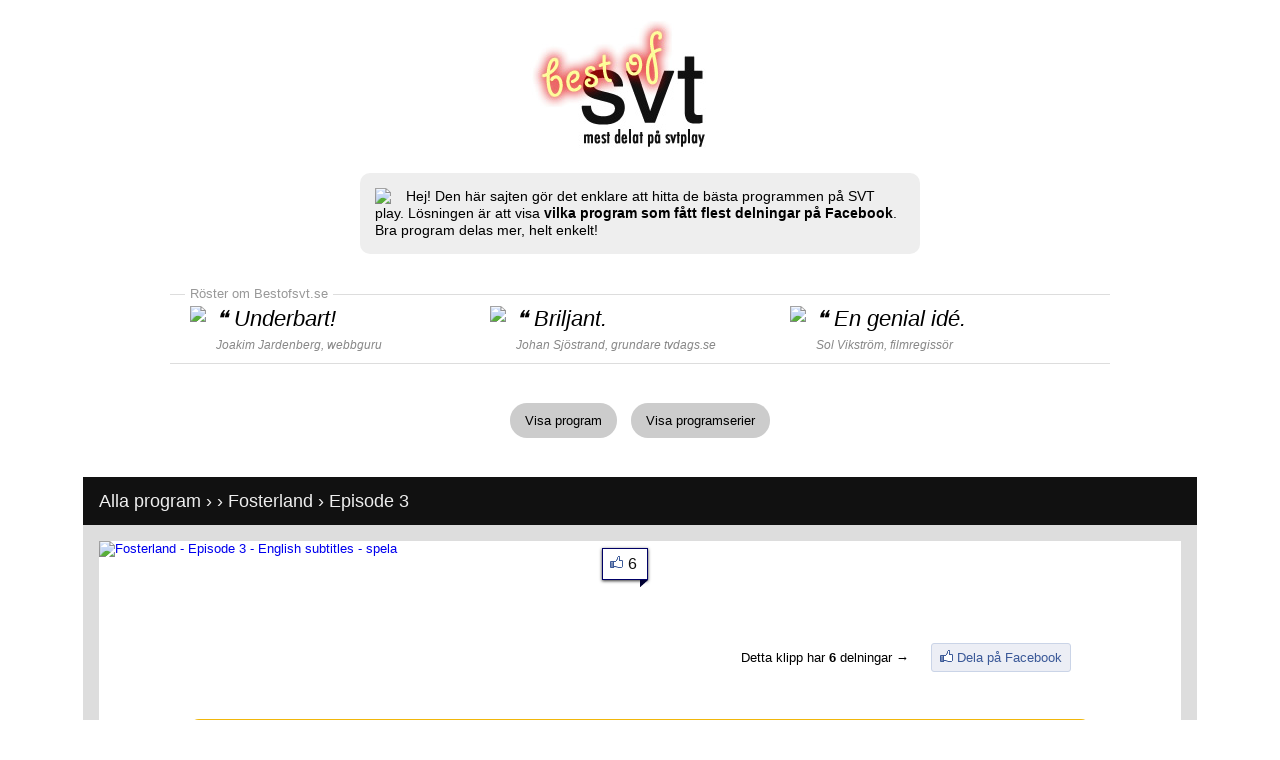

--- FILE ---
content_type: text/html
request_url: http://www.bestofsvt.se/klipp/184439/
body_size: 6493
content:
<!DOCTYPE HTML PUBLIC "-//W3C//DTD HTML 4.01 Transitional//EN"
  "http://www.w3.org/TR/html4/loose.dtd">
<html lang="sv-SE">
<head>
<meta http-equiv="Content-Type" content="text/html; charset=UTF-8">
<meta name="viewport" content="width=device-width">
<title>Fosterland - Episode 3 - English subtitles &bull; BestofSVT.se</title>


<meta property="og:title" content="BestofSVT.se: Fosterland - Episode 3 - English subtitles" />
<meta property="og:description" content="SVT-klippet &quot;Fosterland - Episode 3 - English subtitles&quot; har delats 6 gånger på Facebook. Hittat via Bestofsvt.se. Bestofsvt.se gör det enklare att hitta de bästa programmen på SVT play.">
<meta property="og:type" content="tv_show" />
<meta property="og:url" content="http://www.bestofsvt.se/klipp/184439/" />
<meta property="og:image" content="http://www.svt.se/cachable_image/1448298740000/fosterland/article2586386.svt/ALTERNATES/small/fredrikonnevall3-foto-a-rydbacken-jpg" />
<meta property="og:site_name" content="Bestofsvt.se" />
<meta property="fb:admins" content="546048200" />
<meta property="fb:app_id" content="{398867540199059}" />
<meta property="fb:admins" content="[546048200]" />
<meta name="description" content="SVT-klippet &quot;Fosterland - Episode 3 - English subtitles&quot; har delats 6 gånger på Facebook. Bestofsvt.se hittar de bästa programmen på SVT play.">

  <script src="http://code.jquery.com/jquery-1.8.3.min.js"></script>
  <script src="http://code.jquery.com/ui/1.9.2/jquery-ui.min.js"></script>
  <script src="/js/jquery.cookie.js"></script>
    
<!-- new -->
<meta http-equiv="X-UA-Compatible" content="IE=edge,chrome=1">
<!--[if lt IE 9]><script src="http://html5shim.googlecode.com/svn/trunk/html5.js"></script><![endif]-->
<script src="/js/jquery.masonry.min.js"></script>
  
<script type="text/javascript">
		$(document).ready(function() {
	
	
	
				
				
				
				var $container = $('#container');
				
				//$container.imagesLoaded(function(){
				  $container.masonry({
					itemSelector: '.box',
					isFitWidth: true
				  });
				//});
				
								
	
	
	
			
			if(!$.cookie("newsletter_email")){
				setTimeout(function(){
				$('#dialog_top').slideDown(2000).show();
				}, 3000)
			}
			
			$(document).on("click", "#searchform_email", function(){ 
			$(this).val("");
			$(this).css("color","#333");
			});	
			
			
			$(document).on("click", "#searchform_submit", function(){ 
			var i = $('#searchform_email').val();
			
					
					i = 'newsletter_email=' + i;
					
					$('#dialog_top').slideUp(1000);
				
					setTimeout(function(){
					$.ajax({
					  type: "GET",
					  url: '/ajax.php',
					  data: i,
					  success: function(data) {
						  if(data!="error"){
								$("#dialog_top_inner").html(data);
								$.cookie("newsletter_email","yes",{expires:3650});
								}
						  		
								$('#dialog_top').slideDown(1000);
						   		
								if(data=="error"){
							  	$('#searchform_email').css("border","2px solid #f00");
							  	$('#searchform_email').effect("pulsate", { times:5 }, 2000);
							 	}
						  		
								if(data!="error"){
									setTimeout(function(){$('#dialog_top').slideUp(1000);},5000);
									_gaq.push(['_trackEvent', 'Newsletter', 'Subscribe',,,true]); // track w analytics
								}			
						  }
					});
					},1200);
				
		
			});
				
						$(function() {
			$(document).tooltip({ tooltipClass: "tooltip_style" },{ track: true },{ show: { effect: "fadeIn", delay: 800
, duration: 500 } });			
			});
						
			
		});
</script>	

<style type="text/css">
body,ul,ol,h1,h2 {font-family:Helvetica, Arial, Verdana, sans-serif;font-size:13px;padding:0;margin:0;}
img {border:0;}
.title img {padding:0 65px;}
h2 {margin:10px 16px;font-size:18px;color:#eee;}
.main {margin:0 auto;max-width:1114px;text-align:center;clear:both;}
.footer {width:100%;background:#111;margin-top:40px;color:#fff;text-align:center;}
.footer a {color:#fff;}
.footer_inner {padding:0 0 80px 0;}
.show_box {float:left;padding:0;margin:0 8px 16px 8px;background:#fff;width:350px;position:relative;}
.show_box_image {position:relative;height:232px;}
.show_box_image a {text-decoration:none;}
.show_box_info {padding:10px;}
.show_box_info a {color:#000;}
.show_box img {width:350px;height:197px;}
.show_comments {float:right;padding:0 0 0 20px;background:url('/graphics/facebook_images.png') no-repeat 0 -18px;}
.menu_0 {clear:both;}
.menu_0 a {text-decoration:none;margin:4px 5px;padding:10px 15px;background:#CCC;-moz-border-radius:14px;-webkit-border-radius:14px;border-radius:19px;color:#000;display:inline-block;}
.menu_0 .selected {background:#7D9;}
.menu_0 a:hover {background:#6C8;}
.menu_1,.menu_2 {list-style-type:none;display:inline-table;line-height:35px;margin:0 8px;}
.menu_1 li, .menu_2 li {float:left;display:block;}
.menu_1 li a {text-decoration:none;margin:0 5px;padding:5px 10px;background:#AAA;-moz-border-radius:14px;-webkit-border-radius:14px;border-radius:14px;color:#000;}
.menu_2 li a {text-decoration:none;margin:0 5px;padding:5px 10px;background:#AAA;-moz-border-radius:14px;-webkit-border-radius:14px;border-radius:14px;color:#000;}
.menu_1 .selected {background:#FC6;}
.menu_2 .selected {background:#AFA;}
.menu_1 li a:hover {background:#EB5;}
.menu_2 li a:hover {background:#9E9;}
.image_info_1 {color:#ddd;font-size:15px;font-weight:bold;padding:8px 10px 10px 10px;width:330px;background:#111;position:absolute;left:0;bottom:0;}
a .image_info_1:hover {text-decoration:underline;}
.image_info_shares {color:#111;background: #fff url('/graphics/fb_thumb.gif') no-repeat top left;border:1px solid #006;position:absolute;right:-8px;top:7px;padding:6px 10px 6px 25px;font-size:16px;box-shadow:0 1px 3px #333;text-decoration:none;z-index:10;}
.fb_share_own {color:#3b5998;background:#eceef5 url('/graphics/fb_thumb_transparent.gif') no-repeat 5px 3px;border:1px solid #cad4e7;padding:6px 8px 6px 25px ;margin:0 10px;font-size:13px;text-decoration:none;-moz-border-radius:3px;-webkit-border-radius:3px;border-radius:3px;display:inline-block;}
.fb_share_own:hover {border:1px solid #9DACCE;}
a.image_info_shares:hover {box-shadow: 0 2px 10px #3f3;text-decoration:underline;}
.image_info_shares span {background:url('/graphics/fb_info_triangle.gif');width:8px;height:7px;position:absolute;bottom:-8px;right:-1px;}
.content_shows {text-align:left;display:inline-table;background:#ddd;width:100%;}
.content_show_header {margin-top:35px;background:#111;font-size:18px;color:#eee;line-height:28px;}
.content_show_header div {margin:10px 16px;}
.content_show_header a {color:#eee;text-decoration:none;}
.content_show_header a:hover {text-decoration:underline;}
.content_show_videos {padding-top:16px;}
.content_show_videos_inner {padding:0 8px;}
.pitch {max-width:530px;display:inline-block;text-align:left;background:#eee;padding:15px;-moz-border-radius:10px;-webkit-border-radius:10px;border-radius:10px;margin:0 20px 30px 20px;line-height:17px;font-size:14px;}
.fb-like {float:right;padding:10px;}
.tooltip_style {background:#eee;width:330px;padding:10px;box-shadow: 0 1px 1px #666;-moz-border-radius:7px;-webkit-border-radius:7px;border-radius:7px;}
.testimonials {margin:10px 0 35px 0;border-top:1px solid #ddd;border-bottom:1px solid #ddd;padding:11px 20px 5px 20px;text-align:left;display:inline-table;}
.testimonials_title {position:relative;top:-12px;left:-5px;padding:0 5px;background:#fff;color:#999;display:inline;line-height:0;}
.testimonial {float:left;width:300px;}
.testimonial img {float:left;padding-bottom:10px;}
.testimonial_content {float:left;font-size:22px;padding-left:10px;line-height:26px;font-style:italic;}
.testimonial_content span {font-size:12px;color:#888;}
.testimonial_content a {text-decoration:none;color:#888;}
.testimonial_quote {display:inline;}

#dialog_top {color:#111;display:none;position:fixed;width:100%;z-index:20;bottom:0;text-align:center;margin-bottom:-10px;}
#dialog_top_inner {padding:13px 13px 23px 13px;font-size:18px;text-shadow:1px 1px 6px #eee;background:#F1B70B;display:inline-table;-moz-border-radius:10px;-webkit-border-radius:10px;border-radius:10px;margin:0 10px;text-align:left;line-height:26px;}
#searchform {display:inline;}
#searchform_email {color:#aaa;font-size:18px;padding:5px;width:250px;-moz-border-radius:4px;-webkit-border-radius:4px;border-radius:4px;border:2px solid #57B;}
#searchform_submit {margin:1px 2px 0 2px;background:#57b;height:35px;width:70px;border:none;cursor: pointer;color:#fff;font-size:19px;padding:0;-moz-border-radius:7px;-webkit-border-radius:7px;border-radius:7px;}

.fb_comment {clear:both;padding:10px 0 5px 0;margin:0 10px;border-top:1px solid #ddd;font-family:'lucida grande',tahoma,verdana,arial,sans-serif;font-size:11px;line-height:14px;color:#1a1a1a;word-wrap:break-word;}
.fb_comment a {color:#3b5998;text-decoration:none;}
.fb_comment img {float:left;margin:0 10px 10px 0;}
.fb_comment span {margin:5px 0;}


#superheader {
text-align: left;
background: #111;
color:#fff;
padding: 8px;
}

#superheader_text {padding: 2px 0;}

#superheader a {color:#fff;margin: 0;padding: 2px 3px;}

#superheader a:hover {background:#555;text-decoration:none;}

#superheader ul, .superheader_list {
list-style-type: none;
display: block;
float: left;
clear: both;
margin: 0;
padding: 0;
}

#superheader li, #superheader span {
display: block;
float: left;
color:#fff;
margin:2px;
}

#superheader a.selected {
background:#555;
text-decoration:none;
}

.show_box_large {width:541px;margin:0 0 16px 0;}
.show_box_image_large {height:366px ;}
.image_info_1_large {width:521px;}
.show_box_large img {width:541px;height:309px;}
.content_single_show {padding:0 8px;display:block;}


</style>

<!-- google analytics -->
<script type="text/javascript">
  var _gaq = _gaq || [];
  _gaq.push(['_setAccount', 'UA-229422-69']);
  _gaq.push(['_trackPageview']);

  (function() {
    var ga = document.createElement('script'); ga.type = 'text/javascript'; ga.async = true;
    ga.src = ('https:' == document.location.protocol ? 'https://ssl' : 'http://www') + '.google-analytics.com/ga.js';
    var s = document.getElementsByTagName('script')[0]; s.parentNode.insertBefore(ga, s);
  })();
</script>

</head>

<body>

<!-- fb code -->
<div id="fb-root"></div>
<script>(function(d, s, id) {
  var js, fjs = d.getElementsByTagName(s)[0];
  if (d.getElementById(id)) return;
  js = d.createElement(s); js.id = id;
  js.src = "//connect.facebook.net/sv_SE/all.js#xfbml=1&appId=398867540199059";
  fjs.parentNode.insertBefore(js, fjs);
}(document, 'script', 'facebook-jssdk'));</script>

<!-- track likes -->
<script>
  window.fbAsyncInit = function() {
    FB.Event.subscribe('edge.create', function(targetUrl) {
      _gaq.push(['_trackSocial', 'facebook', 'like', targetUrl]);
    });
    FB.Event.subscribe('edge.remove', function(targetUrl) {
      _gaq.push(['_trackSocial', 'facebook', 'unlike', targetUrl]);
    });
    FB.Event.subscribe('message.send', function(targetUrl) {
      _gaq.push(['_trackSocial', 'facebook', 'send', targetUrl]);
    });
  };
</script>



<div id="dialog_top">

<div id="dialog_top_inner">

<a style="float:right;color:#333;text-decoration:none;margin:0 0 10px 30px;font-size:20px;line-height:10px;" onclick="document.getElementById('dialog_top').style.visibility='hidden';" href="javascript:void(0);">x</a>


Få tips en gång i veckan om de mest delade klippen på SVT.&nbsp;

<form id="searchform" method="get" action="javascript:void(0);" >
<input id="searchform_email" type="text" value="ange din mailadress">
<input id="searchform_submit" type="submit" value="OK">
</form>

</div>

</div>


<div class="main">

 

<div class="fb-like" data-href="http://www.facebook.com/bestofsvt" data-send="false" data-width="300" data-show-faces="false"></div>
 <div style="clear:both;"></div>

<div class="title" style="height:153px;"><a href="/"><img src="/graphics/logo_less_padding.jpg"></a></div>


<div class="pitch"><a href="http://www.tedvalentin.com"><img style="padding-right:15px;float:left;" src="http://graph.facebook.com/546048200/picture/?type=square"></a>Hej! Den här sajten gör det enklare att hitta de bästa programmen på SVT play. Lösningen är att visa <b>vilka program som fått flest delningar på Facebook</b>. Bra program delas mer, helt enkelt! 

<!-- Välkommen till <span style="font-style:italic;">folkets SVT</span>. -->

</div>


<!-- klipp -->
<div class="testimonials">
	<div class="testimonials_title">Röster om Bestofsvt.se</div>

	<div style="clear:both;"></div>
	<div class="testimonial"><img src="http://graph.facebook.com/554225952/picture/?type=square"><div class="testimonial_content"><div class="testimonial_quote"> ❝ </div>Underbart!<br><span>Joakim Jardenberg, <a href="http://www.jardenberg.se">webbguru</a></span></div></div>
    <div class="testimonial"><img src="http://graph.facebook.com/507143857/picture/?type=square"><div class="testimonial_content"><div class="testimonial_quote"> ❝ </div> Briljant.<br><span>Johan Sjöstrand, grundare <a href="http://www.tvdags.se/iphone">tvdags.se</a></span></div></div>
    <div class="testimonial"><img src="http://graph.facebook.com/1115231584/picture/?type=square"><div class="testimonial_content"><div class="testimonial_quote"> ❝ </div> En genial idé.<br><span>Sol Vikström, <a href="http://www.filmpooljamtland.se/aktuellt/52-januari-2013/124-nar-rocken-kom-till-sveg-visas-pa-svt1">filmregissör</a></span></div></div> 
	<div style="clear:both;"></div> 
</div>

<div class="menu_0"><a href="/" class="">Visa program</a> <a href="/program/" class="">Visa programserier</a></div>

 




   
   
	<div style="clear:both;"></div>
	<div class="content_shows content_show_header">
    <div><a href="/">Alla program</a> &rsaquo; <a href="/kategori//"></a> &rsaquo; <a href="/program/Fosterland/">Fosterland</a> &rsaquo; Episode 3</div> 
    </div>

    <div class="content_shows content_show_videos">
    <div class="content_show_videos_inner">
    
			<span class="content_single_show">
			
			
			<div class="show_box show_box_large">
			<div class="show_box_image show_box_image_large">
			<a target="_blank" rel="nofollow" href="http://www.svtplay.se/video/2687052/fosterland/fosterland-sasong-1-avsnitt-3-1"><img alt="Fosterland - Episode 3 - English subtitles - spela" title="Spela klippet på SVT play" src="http://www.svt.se/cachable_image/1448298740000/fosterland/article2586386.svt/ALTERNATES/small/fredrikonnevall3-foto-a-rydbacken-jpg">
			<span class="image_info_1 image_info_1_large">
			
			<img src="/graphics/play_button.png" style="height:31px;width:34px;float:left;margin:5px 10px 5px 0;">
			
			Se: Fosterland - Episode 3 - English subtitles
			
				<span style="color:#ddd;font-weight:normal;font-size:13px;padding-top:7px;display:block;">
				Sändes för 3690 dagar sedan <span style="color:#555;">&bull;</span>
				-3509 dagar kvar. <span style="color:#555;">&bull;</span>
				Längd: 58 min 
				</span>
			
			</span>
			</a>
			<a rel="nofollow" class="image_info_shares" href="https://www.facebook.com/dialog/feed?app_id=398867540199059&link=http://www.bestofsvt.se/klipp/184439/&picture=http://www.svt.se/cachable_image/1448298740000/fosterland/article2586386.svt/ALTERNATES/small/fredrikonnevall3-foto-a-rydbacken-jpg&name=Fosterland+-+Episode+3+-+English+subtitles&caption=&redirect_uri=http://www.bestofsvt.se/klipp/184439/">6<span></span></a>
			
			
			
			</div>
			
			
			
			</div> 
			
			
	
			<div class="show_box show_box_large">
				<div class="show_box_image show_box_image_large" style="display:table-cell;vertical-align:bottom;">
				
				
				
					<div style="text-align:center;display:table;"><div style="display:inline-block;margin-bottom:110px;"><div style="display:inline-block;margin-bottom:10px;">Detta klipp har <b>6</b> delningar &rarr;</div> &nbsp; <a href="https://www.facebook.com/dialog/feed?app_id=398867540199059&link=http://www.bestofsvt.se/klipp/184439/&picture=http://www.svt.se/cachable_image/1448298740000/fosterland/article2586386.svt/ALTERNATES/small/fredrikonnevall3-foto-a-rydbacken-jpg&name=Fosterland+-+Episode+3+-+English+subtitles&caption=&redirect_uri=http://www.bestofsvt.se/klipp/184439/" class="fb_share_own">Dela på Facebook</a></div>
							
						
							
							
							
						<div style="text-align:left;padding:10px;color:#fff;background:#333;font-size:13px;line-height:17px;display:inline-block;">Del 3 av 4. Nationalismen växer i Europa. I land efter land växer partier som vill begränsa invandringen och stoppa ett mångkulturellt samhälle. Fredrik Önnevall reser i olika länder för att träffa personer som själva kallar sig nationalister. Och för att träffa de andra, de som känner sig som nationalisternas måltavlor.Hur tänker de? Och vad tänker Fredrik själv? Vad är det som skiljer honom från de andra? Och vad är det som styr våra olika val i livet?</div>
						<div style="clear:both;"></div>
								
					</div>
					
					
				</div>	
			</div>
			
			
			
			
			
			<div style="font-size:16px;margin-bottom:10px;">Kommentera programmet:</div>
			<div class="fb-comments" data-href="http://www.bestofsvt.se/klipp/184439/" data-width="1082" data-num-posts="10" mobile="no"></div>
			
			
			
			
			
			    </div>
    </div>
    
        <div style="clear:both;margin-top:40px;"></div>
	<div><div class="menu_0"><a class="selected" href="/program/Fosterland/">Fler program inom Fosterland &raquo;</a> <a class="selected" href="/kategori//">Fler program inom  &raquo;</a></div></div>
			
    
    	<div style="clear:both;"></div>
	<div class="content_shows content_show_header">
    <h2>Fler program:</h2>
    </div>

    <div class="content_shows content_show_videos">
    <div class="content_show_videos_inner transitions-enabled infinite-scroll centered clearfix" id="container">
    <div class="show_box box col3">
				<div class="show_box_image">
				<a href="/klipp/117301/"><img alt="Almedalen 2014 - Debatt" title="Åsa Romson (MP) i ett nyfiket eftersnack med Kristina Hedberg direkt efter talet i Almedalen under politikerveckan på Gotland. Därefter debatt med…" src="http://www.svt.se/cachable_image/1404293079000/almedalen/article2133145.svt/ALTERNATES/medium/almedalen_1280.jpg">
				<span class="image_info_1">Almedalen 2014 - Debatt</span>
				</a>
				<a rel="nofollow" class="image_info_shares" href="https://www.facebook.com/dialog/feed?app_id=398867540199059&link=http://www.bestofsvt.se/klipp/117301/&picture=http://www.svt.se/cachable_image/1404293079000/almedalen/article2133145.svt/ALTERNATES/medium/almedalen_1280.jpg&name=Almedalen+2014+-+Debatt&caption=&redirect_uri=http://www.bestofsvt.se/klipp/184439/">28<span></span></a>
				</div>
				<div class="show_box_info">
				<b>28</b> delningar på Facebook<br>
				Sändes för 4221 dagar sedan<br>
				355361 dagar kvar. <br>
				Längd: 1 h 
				
				</div>
				
				</div> <div class="show_box box col3">
				<div class="show_box_image">
				<a href="/klipp/201022/"><img alt="Agenda - 3 apr 21.15" title="Del 11 av 18." src="//www.svt.se/cachable_image/1438347548000/agenda/article3146670.svt/ALTERNATES/small/agenda-ht2015-jpg">
				<span class="image_info_1">Agenda - 3 apr 21.15</span>
				</a>
				<a rel="nofollow" class="image_info_shares" href="https://www.facebook.com/dialog/feed?app_id=398867540199059&link=http://www.bestofsvt.se/klipp/201022/&picture=//www.svt.se/cachable_image/1438347548000/agenda/article3146670.svt/ALTERNATES/small/agenda-ht2015-jpg&name=Agenda+-+3+apr+21.15&caption=&redirect_uri=http://www.bestofsvt.se/klipp/184439/">0<span></span></a>
				</div>
				<div class="show_box_info">
				<b>0</b> delningar på Facebook<br>
				Sändes för 3580 dagar sedan<br>
				355361 dagar kvar. <br>
				Längd: 45 min 
				
				</div>
				
				</div> <div class="show_box box col3">
				<div class="show_box_image">
				<a href="/klipp/202087/"><img alt="Agenda - 10 apr 21.15" title="Del 12 av 18." src="//www.svt.se/cachable_image/1438347548000/agenda/article3146670.svt/ALTERNATES/small/agenda-ht2015-jpg">
				<span class="image_info_1">Agenda - 10 apr 21.15</span>
				</a>
				<a rel="nofollow" class="image_info_shares" href="https://www.facebook.com/dialog/feed?app_id=398867540199059&link=http://www.bestofsvt.se/klipp/202087/&picture=//www.svt.se/cachable_image/1438347548000/agenda/article3146670.svt/ALTERNATES/small/agenda-ht2015-jpg&name=Agenda+-+10+apr+21.15&caption=&redirect_uri=http://www.bestofsvt.se/klipp/184439/">0<span></span></a>
				</div>
				<div class="show_box_info">
				<b>0</b> delningar på Facebook<br>
				Sändes för 3573 dagar sedan<br>
				355361 dagar kvar. <br>
				Längd: 45 min 
				
				</div>
				
				</div> <div class="show_box box col3">
				<div class="show_box_image">
				<a href="/klipp/203097/"><img alt="Agenda - 17 apr 21.15" title="Del 13 av 19. Bostadsminister Mehmet Kaplan (MP) kritiserad för kontakter med islamistisk organisation - vilka följder får anklagelserna för sveriges…" src="//www.svt.se/cachable_image/1438347548000/agenda/article3146670.svt/ALTERNATES/small/agenda-ht2015-jpg">
				<span class="image_info_1">Agenda - 17 apr 21.15</span>
				</a>
				<a rel="nofollow" class="image_info_shares" href="https://www.facebook.com/dialog/feed?app_id=398867540199059&link=http://www.bestofsvt.se/klipp/203097/&picture=//www.svt.se/cachable_image/1438347548000/agenda/article3146670.svt/ALTERNATES/small/agenda-ht2015-jpg&name=Agenda+-+17+apr+21.15&caption=&redirect_uri=http://www.bestofsvt.se/klipp/184439/">0<span></span></a>
				</div>
				<div class="show_box_info">
				<b>0</b> delningar på Facebook<br>
				Sändes för 3566 dagar sedan<br>
				355361 dagar kvar. <br>
				Längd: 45 min 
				
				</div>
				
				</div> <div class="show_box box col3">
				<div class="show_box_image">
				<a href="/klipp/206176/"><img alt="Agenda - 8 maj 21.15" title="Del 16 av 19." src="//www.svt.se/cachable_image/1438347548000/agenda/article3146670.svt/ALTERNATES/small/agenda-ht2015-jpg">
				<span class="image_info_1">Agenda - 8 maj 21.15</span>
				</a>
				<a rel="nofollow" class="image_info_shares" href="https://www.facebook.com/dialog/feed?app_id=398867540199059&link=http://www.bestofsvt.se/klipp/206176/&picture=//www.svt.se/cachable_image/1438347548000/agenda/article3146670.svt/ALTERNATES/small/agenda-ht2015-jpg&name=Agenda+-+8+maj+21.15&caption=&redirect_uri=http://www.bestofsvt.se/klipp/184439/">0<span></span></a>
				</div>
				<div class="show_box_info">
				<b>0</b> delningar på Facebook<br>
				Sändes för 3545 dagar sedan<br>
				355361 dagar kvar. <br>
				Längd: 45 min 
				
				</div>
				
				</div> <div class="show_box box col3">
				<div class="show_box_image">
				<a href="/klipp/208309/"><img alt="Agenda - 22 maj 21.15" title="Del 18 av 19." src="//www.svtstatic.se/image-cms/svtse/1438347548/agenda/article3146670.svt/ALTERNATES/small/agenda-ht2015-jpg">
				<span class="image_info_1">Agenda - 22 maj 21.15</span>
				</a>
				<a rel="nofollow" class="image_info_shares" href="https://www.facebook.com/dialog/feed?app_id=398867540199059&link=http://www.bestofsvt.se/klipp/208309/&picture=//www.svtstatic.se/image-cms/svtse/1438347548/agenda/article3146670.svt/ALTERNATES/small/agenda-ht2015-jpg&name=Agenda+-+22+maj+21.15&caption=&redirect_uri=http://www.bestofsvt.se/klipp/184439/">0<span></span></a>
				</div>
				<div class="show_box_info">
				<b>0</b> delningar på Facebook<br>
				Sändes för 3531 dagar sedan<br>
				355361 dagar kvar. <br>
				Längd: 45 min 
				
				</div>
				
				</div>     </div>
    </div>
        

<div class="footer">
    <div class="footer_inner">
    
    
    <div class="fb-like-box" data-href="http://www.facebook.com/Bestofsvt" data-width="1114" data-height="315"  data-show-faces="true" data-stream="false" data-header="false" data-border-color="none" data-colorscheme="dark"></div>
    
    
    
    <br><br>
    <div style="padding:0 20px;">Bestofsvt.se är en tjänst skapad av Ted Valentin. <a href="http://www.tedvalentin.com/2013/01/bestofsvtse-ett-kul-hack-av-svt-play.html">Läs mer här</a>.</div>
    </div>
</div>

</div>



</body>
</html>
